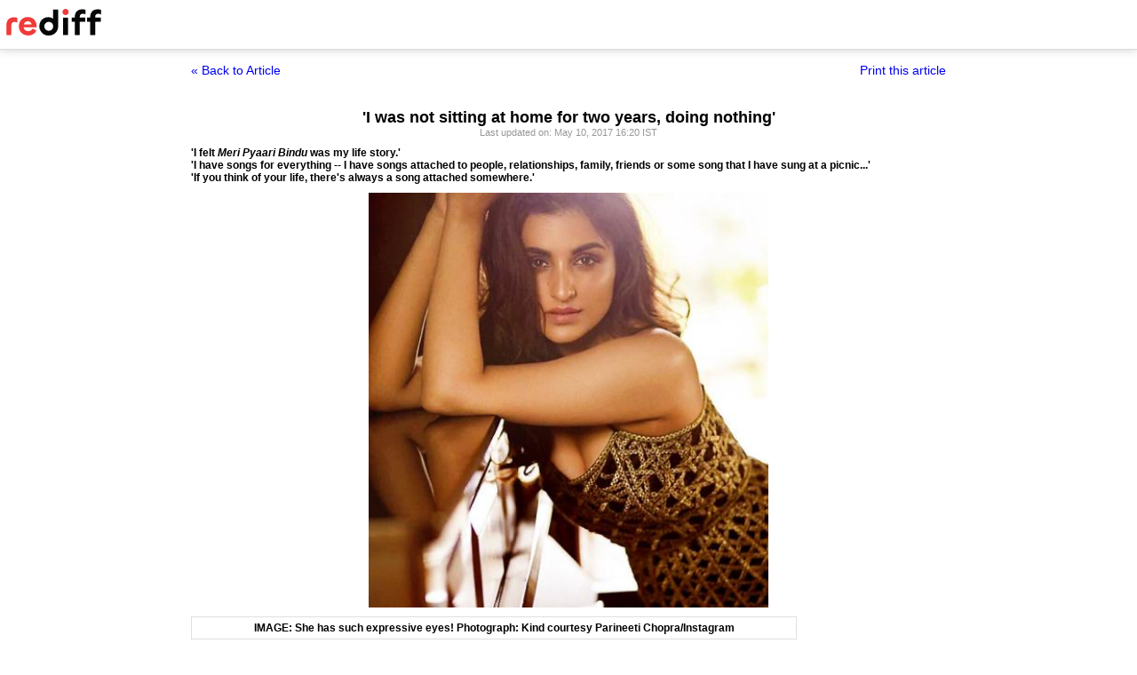

--- FILE ---
content_type: text/html
request_url: https://www.rediff.com/movies/report/i-was-not-sitting-at-home-for-two-years-doing-nothing/20170510.htm?print=true
body_size: 6021
content:
<!doctype html>
<html>
<head>
<title>'I was not sitting at home for two years, doing nothing' - Rediff.com</title>
<meta name="description" content="'I felt Meri Pyaari Bindu was my life story.'
'I have songs for everything -- I have songs attached to people, relationships, family, friends or some song that I have sung at a picnic...'
'If you think of your life, there's always a song attached somewhere.' | 'I was not sitting at home for two years, doing nothing'" />
<meta http-equiv="Content-Type" content="text/html; charset=UTF-8" />
<meta name="ROBOTS" content="NOINDEX, NOFOLLOW" />

<style type="text/css">
body{text-align:center; margin:0 auto;}
body , p, div,form,h1,h2,h3,table {margin:0; padding:0; font-family: arial, verdana, sans-serif, FreeSans ; font-size:12px;}
.img{border:none;}.hide{display:none;}
.alignL{text-align:left;}.bold{font-weight:bold;}
h1{font-size:18px;padding-top:10px}
.f14{font-size:14px;}
.slideimgdiv{float:left;display:inline;margin:3px 15px 10px 0;}
.clear{clear:both;display:block;font-size:0;line-height:0;}
.floatL{float:left;}
.floatR{float:right;}
.alignR{text-align:right;}
.ht10{display:block;height:10px;font-size:0;line-height:10px;}
.ht5{display:block;height:5px;font-size:0;line-height:5px;}
.pad10{padding:10px;}
.sm1{font-size:11px;}
.grey1{color:#969696;}
.vmiddle{vertical-align:middle;}
.arti_content{max-width:850px;margin:0 auto;}
.arti_content p{margin-bottom:10px;line-height:1.2em;text-align:justify;}
.imgwidth{float:none;margin:3px auto 5px auto;vertical-align:bottom;display:block;max-width:100%;}
.greybar{border-bottom:solid 3px #e5e5e5;margin:10px 0;font-size:1px;}
.ad_x02{width:140px;height:40px;}
.backbtn{font-size:14px;text-decoration:none;color:#0000ee;}
.print_wraapper{max-width:850px;margin:0 auto;}
.div_action{display:flex;justify-content:space-between;margin-bottom:10px;position:sticky;background:#fff;z-index:1;top:55px;padding:15px 0;}
.imgcaption{margin-bottom:10px;color:#666}
.topfixedrow {background: #fff;width: 100%;text-align: left;border-bottom: solid 1px #dbdbdb;position: sticky;top: 0;z-index: 2000;padding: 0;box-shadow: 0 0 10px rgba(0, 0, 0, 0.2);height: 55px;}
.logo{margin-top:10px;}
.logobar{width:100%;max-width:1330px;margin:0 auto;}
.print_btn{color:#0000ee;cursor:pointer;}
@media print{
.topfixedrow{position:static}
.div_action,.print_btn,.backbtn{display:none;}
.imgwidth{max-width:100%;}
}
</style>
<script>function OAS_AD(pos){/* to avoid js error function OAS_AD is there, because there are no advertsie on this page if adding advertise remove this */}</script>

</head>
<body>
<div class="topfixedrow">
	<div class="logobar"><a href="https://www.rediff.com"><img src="//imworld.rediff.com/worldrediff/pix/rediff_newlogo.svg" width="120" height="30" alt="rediff logo" class="logo" /></a></div>
</div>
<div class="print_wraapper">
	<div class="div_action"><div><a href="https://www.rediff.com/movies/report/i-was-not-sitting-at-home-for-two-years-doing-nothing/20170510.htm" class="backbtn" title="Back to article">&laquo; Back to Article</a></div><div><span onclick="printArticle();" class="f14 print_btn">Print this article</span></div></div>
	<h1>'I was not sitting at home for two years, doing nothing'</h1>
	<div class="sm1 grey1">Last updated on: May 10, 2017&nbsp;16:20 IST	</div>
	<span class="ht5"></span>
	<span class="ht5"></span>
	<div class="arti_content"><p><strong>'I felt <em>Meri Pyaari Bindu</em> was my life story.'<br />'I have songs for everything -- I have songs attached to people, relationships, family, friends or some song that I have sung at a picnic...'<br />'If you think of your life, there's always a song attached somewhere.'</strong></p><div id="div_morelike_topic_container"></div>
<p><img class=imgwidth src="//im.rediff.com/movies/2017/may/09parineeti-chopra1.jpg?w=450&h=450" alt="" width=450 height=450 decoding='async' style="max-width:100%;height:auto"    /></p>
<div style="padding: 5px; border: 1px solid #dfdfdf; clear: both; width: 95%; max-width: 670px; font-size: 1em;"><strong>IMAGE: She has such expressive eyes! Photograph: Kind courtesy Parineeti Chopra/Instagram</strong></div>
<p class="rbig"><strong>Parineeti Chopra</strong> enters a room at Yash Raj Films where the media awaits her.</p>
<p>"<em>Aisa kya naya puchenge?</em> (<em>what new stuff will you ask?</em>)," she asks.</p>
<p>Without waiting for a reply, she goes on, "<em>Main pehle se hi </em>rules <em>bata deti hu. </em>Role <em>ke baare mein nahi puch sakte, </em>film <em>ke bare mein nahi puch sakte</em> (<em>Let me explain the rules. You cannot ask about the role or the film</em>)."</p>
<p>Then she says with a laugh, "<em>Main mazaak kar rahi hoon</em> (<em>I am joking</em>)."</p>
<p>Parineeti's interview had to be postponed after she lost her voice -- she posted a video on Twitter to prove it.</p>
<p>"I am still struggling with my throat," she explains.</p>
<p>Midway through the interview, the actress gets annoyed when a journalist calls her 'bubbly'</p>
<p>"This 'bubbly' word, I am personally going to take it up as an agenda to ban it," she says. "Colas are bubbly, champagne is bubbly. I am not bubbly!"</p>
<p>The word she prefers is 'spunky.'</p>
<p>"I think directors look at me because I am an energetic person with a strong personality and always like to make people laugh," she says, explaining her personality.</p>
<p>Parineeti will be seen in <em>Meri Pyaari Bindu</em>, opposite Ayushmann Khurrana.</p>
<p>She explains why the film has a personal connect with her. <strong>Rediff.com</strong>'s <strong>Jahnavi Patel</strong> listens in.</p>
<p class="rbig"><strong>Do you relate to Bindu?</strong></p>
<p>Bindu is a very irresponsible girl. I call her that because she is a bird.</p><div id="shop_advertise_div_1"></div><div class="clear"><div class="inline-block" id="div_arti_inline_advt"></div><div class="inline-block" id="div_arti_inline_advt2"></div></div>
<p>She wants to try something new all the time. She doesn't complete her relationships, she keeps moving cities...</p>
<p>She's very spunky and energetic and fills up a room with light when she enters.</p>
<p>I am not that person at all. I am a responsible person, I plan a lot, I am disciplined.</p>
<p>I am more in control than Bindu is.</p>
<p>What I share with Bindu is the passion for music.</p>
<p>She's obsessed with singing and music and so am I.</p>
<p class="rbig"><strong>The retro songs in the film make us nostalgic. Did that happen to you too?</strong></p>
<p>Yeah, absolutely!</p>
<p>That's what attracted me to it the most.</p>
<p>I felt it was my life story. I have songs for everything -- I have songs attached to people, relationships, family, friends or some song that I have sung at a picnic...</p>
<p>If you think of your life, there's always a song attached somewhere.</p>
<p>The good thing was that I got to sing all the songs. So it was fun.<br /><br /></p>
<p><img class=imgwidth src="//im.rediff.com/movies/2017/may/09parineeti-chopra5.jpg?w=450&h=450" alt="" width=450 height=450 decoding='async' style="max-width:100%;height:auto"    /></p>
<div style="padding: 5px; border: 1px solid #dfdfdf; clear: both; width: 95%; max-width: 670px; font-size: 1em;"><strong>IMAGE: Parineeti and Ayushmann Khurrana in <em>Meri Pyaari Bindu</em>.</strong></div>
<p class="rbig"><strong>Were you waiting for a film like <em>Meri Pyaari Bindu</em> to make your singing debut, since you play a singer?</strong></p>
<p>No. I did not have a plan of launching myself as a singer in a film.</p>
<p>If a single had come my way before, I would have done it.</p>
<p>The point is to release a good song. <em>Mana Ke</em>, thankfully, is in a film which was absolutely apt. But there was no plan as such.</p>
<ul>
<li><a href="http://www.rediff.com/movies/report/parineeti-chopra-makes-her-singing-debut-and-bollywood-cheers/20170328.htm" target="_blank"><strong>Parineeti Chopra makes her singing debut, and Bollywood cheers!</strong></a></li>
</ul>
<p class="rbig"><strong>Since you are a trained classical singer, was there pressure on you during that song?</strong></p>
<p>I have to sound like myself; that was my only concern.</p>
<p>Because I am classically trained, I feel like I owe it to myself to sing perfectly. I have no excuses of making mistakes.</p>
<p>Singing is something that I have learnt. I have given exams for it.</p>
<p>Also, I did not want any machines to be used; nothing in the studio to fix my voice.</p>
<p>It had to be my raw voice. And that's what happened.<br /><br /></p>
<p><img class=imgwidth src="//im.rediff.com/movies/2017/may/09parineeti-chopra4.jpg?w=450&h=450" alt="" width=450 height=450 decoding='async' style="max-width:100%;height:auto"    /></p>
<div style="padding: 5px; border: 1px solid #dfdfdf; clear: both; width: 95%; max-width: 670px; font-size: 1em;"><strong>IMAGE: Parineeti's Bindu with Ayushmann's Abhimanyu. Photograph: Kind courtesy Parineeti Chopra/Instagram</strong></div>
<p class="rbig"><strong>Why was the <em>Meri Pyaari Bindu</em> trailer released in five chapters?</strong></p>
<p>In this age when there is so much content out there, we thought it was a really innovative way of presenting a trailer.</p>
<p>I think it was the genius of Maneesh (<em>Sharma, producer</em>), Akshay (<em>Roy, director</em>) and the marketing team at Yash Raj Films to think of this new way.</p>
<p>The film is also like that. It is like chapters of the different times in their lives. So it was true to how the narrative of our film unfolds.</p>
<p>Also, we wanted to give you glimpses of what we're doing in the film. If people liked the chapters, they will like the film.</p>
<p class="rbig"><strong>Your last release was <em>Kill Dil</em> in 2014. There were reports that you were not getting roles.</strong></p>
<p>There was no reason for me not to get roles. I was getting very good roles. It's just that I was going through some health issues.</p>
<p>I invested a lot of time in my health, which I had neglected for a long time.</p>
<p>Plus, I had bought a new house and had to work on making it the way I wanted it to look. That took nine months.</p>
<p>So my break was only 10 months.</p>
<p>I signed <em>Bindu</em> after that. Obviously, from shooting to release, another year passes.</p>
<p>It's not like I was sitting at home for two years, doing nothing.</p>
<p>I was always shooting for my ads and endorsements.<br /><br /></p>
<p><img class=imgwidth src="//im.rediff.com/movies/2017/may/09parineeti-chopra3.jpg?w=450&h=450" alt="" width=450 height=450 decoding='async' style="max-width:100%;height:auto"    /></p><div class="clear"></div><div id="div_outstream_bottom"></div><div class="clear"></div>
<div style="padding: 5px; border: 1px solid #dfdfdf; clear: both; width: 95%; max-width: 670px; font-size: 1em;"><strong>IMAGE: Parineeti wonders what her 'gang of boys' (Tusshar Kapoor, Ajay Devgn, Arshad Warsi, Kunal Kemmu and Shreyas Talpade) are up to. Photograph: Kind courtesy Parineeti Chopra/Instagram</strong></div>
<p class="rbig"><strong>Your <em>Golmaal</em> team is also promoting <em>Meri Pyaar Bindu</em>...</strong></p>
<p>The <em>Golmaal</em> team is genuinely the most selfless team.</p>
<p>Whenever I have had mad concerns about the film, I am always talking to Rohit (<em>Shetty</em>) sir or Ajay (<em>Devgn</em>) sir, Kunal (<em>Kemmu</em>) and Arshad (<em>Warsi</em>).</p>
<p>They are like my gang of boys now. I love shooting with them.</p>
<p>I miss them when I am not shooting with them. They really made me feel like family.</p>
<p>I am always hanging out with them, even between shots.</p>
<p>They came up with this idea (of promoting <em>Bindu</em>).</p>
<p>There is no war. It's not like one film is promoting another film.</p>
<p>It's just that I am their friend, my film is coming out and so they are supporting me.</p>
<p class="rbig"><strong>Do you enjoy comedy?</strong></p>
<p>I love making people laugh even in real life, sometimes at the risk of making fun of myself.</p>
<p>Right from my first film <em>Ladies vs Ricky Bahl</em>, I was a comedian. I did a lot of comedy in <em>Hasee Toh Phasee</em>.</p>
<p>That's why <em>Golmaal</em> was the perfect film for me.</p>
<p>I wanted to do a big commercial film and wanted to work with Rohit sir and <em>Golmaal</em> happened.</p>
<p>I love the franchise.<br /><br /></p>
<p><img class=imgwidth src="//im.rediff.com/movies/2017/may/09parineeti-chopra6.jpg?w=450&h=450" alt="" width=450 height=450 decoding='async' style="max-width:100%;height:auto"    /></p>
<div style="padding: 5px; border: 1px solid #dfdfdf; clear: both; width: 95%; max-width: 670px; font-size: 1em;"><strong>IMAGE: When the cousins meet up, they make sure they click a selfie. Photograph: Kind courtesy Parineeti Chopra/Twitter</strong></div>
<p class="rbig"><strong>What do you have to say about comparisons with your cousin Priyanka Chopra?</strong></p>
<p>There is no comparison with my sister! She is way ahead. She is doing it at the international level.</p>
<p>Also, she is 17 years ahead of me in the career. There can't be any comparison.</p>
<p class="rbig"><strong>Have you ever felt the stress of being Priyanka Chopra's cousin?</strong></p>
<p>In the first film, of course!</p>
<p>People had to explain who I was, that I was Priyanka Chopra's cousin, but I had to hold my own. That happened from my second film, <em>Ishaqzaade</em>.</p>
<p>She's an inspiration to me and an inspiration to every girl in the world.<br /><br /></p>
<p><img class=imgwidth src="//im.rediff.com/movies/2017/may/09parineeti-chopra7.jpg?w=450&h=450" alt="" width=450 height=450 decoding='async' style="max-width:100%;height:auto"    /></p>
<div style="padding: 5px; border: 1px solid #dfdfdf; clear: both; width: 95%; max-width: 670px; font-size: 1em;"><strong>IMAGE: PeeCee opted for a trench coat gown with a train for the MET Gala 2017 event. Photograph: Dia Dipasupil/Getty Images</strong></div>
<p class="rbig"><strong>What did you think of Priyanka's <a href="http://www.rediff.com/movies/report/pix-priyanka-deepika-sizzle-on-met-gala-red-carpet/20170502.htm" target="_blank">Met Gala look</a>?</strong></p>
<p>It was brilliant!</p>
<p>I love sporty looks on the red carpet. So that trench coat... you know, the Met Gala is meant for drama, it is meant to make a statement and she did it brilliantly.</p>
<ul>
<li><a href="http://www.rediff.com/getahead/report/glamour-met-gala-2017-why-priyanka-got-it-right-and-deepika-didnt/20170502.htm" target="_blank"><strong>Revealed! How Priyanka carried her Met Gala gown</strong></a></li>
</ul>
<p>&nbsp;</p>
<p class="rbig"><strong>Would you like to go to Hollywood?</strong></p>
<p>Yes, why not? If I get a good platform and a good role, why not?</p>
<p><img class=imgwidth src="//im.rediff.com/movies/2017/mar/28pari1.jpg?w=450&h=450" alt="" width=450 height=450 decoding='async' style="max-width:100%;height:auto"    /></p>
<div style="padding: 5px; border: 1px solid #dfdfdf; clear: both; width: 95%; max-width: 670px; font-size: 1em;"><strong>IMAGE: Parineeti sings <em>Mana Ke Hum Yaar Nahin</em> from <em>Meri Pyaari Bindu</em>.</strong></div>
<p class="rbig"><strong>Kailash Kher recently expressed displeasure about Sonakshi Sinha opening the Justin Bieber concert. Singer Armaan Mallik agreed with him, and Sonakshi and Armaan got into a Twitter battle. What is your take on this?</strong></p>
<p>Since I am an entertainer, I will entertain in all sorts of ways.</p>
<p>When I act, other actors should not feel offended.</p>
<p>When I sing, other singers should not get offended.</p>
<p>When I dance, other dancers should not be offended.</p>
<p>When I do my own stunts in films, other action directors should not get offended.</p>
<p>When I do comedy -- and I will do a lot of it in <em>Golmaal</em> -- other comedians should not feel offended.</p>
<p>I will be wearing good clothes, so fashion designers should not feel offended.</p>
<p>The list goes on.</p>
<p>It's all a part of entertainment. You can't pick and choose which part of the entertainment I will do and which I won't.</p>
<p>Everybody should co-exist in the business of entertainment.</p>
<p class="rbig"><strong>Singer Sona Mohapatra said when an international artist performs in India, professional singers should be present alongside him on stage, not actors-turned-singers because they are amateurs...</strong></p>
<p>I am classically trained!</p>
<p>We have released songs which have become hits, that means that our songs and music are accepted. Nobody can decide who is an amateur.</p>
<p>Even if somebody is not trained, like Ayushmann (<em>Khurrana</em>) -- he isn't trained, but he has so many hit songs -- you can't call him an amateur either.</p>
<p>This debate is actually going in circles. There is no right answer.</p>
<p>If a singer wants to do a music video, they are acting.</p>
<div id="div_advt_bottom2"></div><div class="clear"></div><p><img class=imgwidth src="//im.rediff.com/movies/2017/may/09parineeti-chopra2.jpg?w=450&h=450" alt="" width=450 height=450 decoding='async' style="max-width:100%;height:auto"    /></p>
<div style="padding: 5px; border: 1px solid #dfdfdf; clear: both; width: 95%; max-width: 670px; font-size: 1em;"><strong>IMAGE: Hot, isn't she? Photograph: Kind courtesy Parineeti Chopra/Instagram</strong></div>
<p class="rbig"><strong>Any genre you would like to try?</strong></p>
<p>I want to do an action film now.</p>
<p><img class=imgwidth id="rtop" src="//im.rediff.com/movies/2017/may/09parineeti-chopra-lead.jpg?w=450&h=450" alt="" width=450 height=450 decoding='async' style="max-width:100%;height:auto"   /></p></div>
		<span class="ht5 clear"></span><span class="grey1"><a href="http://mypage.rediff.com/profile/getprofile/Jahnavi Patel/84212462">Jahnavi Patel</a> </span>	
	<span class="clear ht10"></span>
</div>

<script type="text/javascript">
function printArticle(){window.print();return false;}
</script>

</div>
</body>
</html>